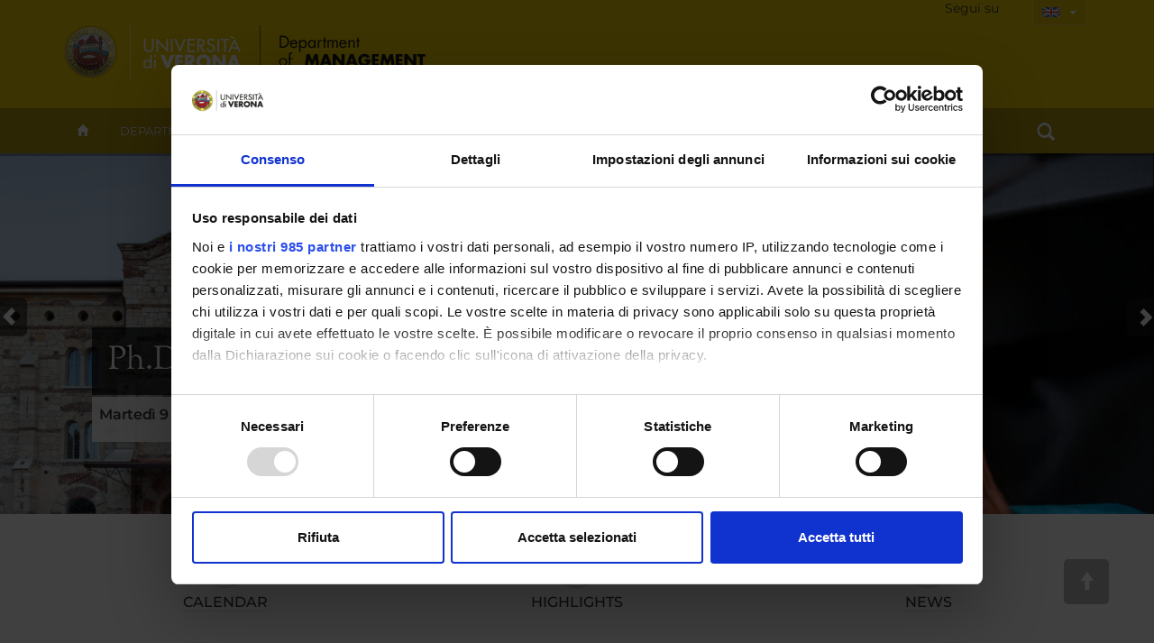

--- FILE ---
content_type: text/css
request_url: https://www.dima.univr.it/style/dol-dima.css
body_size: 1094
content:
@charset "utf-8";

/* ============================================ 
              COLORE DIPARTIMENTO
 ==============================================  */
/*---------------------------- 
        HEADER  
---------------------------- */
.gradient {     background: #f1cb08; } 
#megamenu.affix {    background: #ad9100;} 
a#logo-dipartimento { border-left: 1px solid rgba(0,0,0,0.5);}

/*---------------------------- 
            LINK 
---------------------------- */
a {color: #8e7700;}
.material-icons-outlined{color: #8e7700;}
.list-group-item h5 {color: #8e7700;}
a:hover {color: #d8a50d;}
.btn-dol {    background-color: #b2980f;    border-color: #b2980f;}
.btn-dol:hover, .btn-dol:focus, .btn-dol:active, .btn-dol.active, .open .dropdown-toggle.btn-dol {
       color: #ffffff;
    background-color: #e0be11;
    border-color: #d2b310;}    
.bordo a:hover {     color: #d8a50d;      border-bottom: 1px dotted; }  
a.round-link:hover {    background: #b2980f; }  
ul.list-square li.current, ul.list-square li.current a {    color: #b2970f;}
 .responsive-slider .slides .slide-body .caption a:hover h2 {    background-color: #b2970f;}
.menu-pagine-collegate ul li.current a {  color: #d8a50d; }
.eventToday {    background-color: #b2980f;}
.eventToday:hover {    background-color: #f1cb08;}
.avatar-img p{color: #8e7700;}
/*---------------------------- 
            MENU ORIZZONTALE
---------------------------- */
.mega-nav > li:hover a.nav-main-link {    border-bottom: 3px solid #ffea00;}

/*---------------------------- 
            TITOLI  
---------------------------- */
.bordo {border-left-color: #dcb800;}
.main-text h3 {    color: #bf920d;}

/*---------------------------- 
            CALENDARIO  
---------------------------- */
span.giornoSett {    background-color: #d8a50d;}

/*---------------------------- 
           TAB, soffietti 
---------------------------- */
.nav-tabs > li.active > a {  border-top: 3px solid  #f1cb08  !important;}
.nav-tabs li a .badge {    background-color: #d8a50d;}

.panel-heading.minus h4 a {     background-color: #f1cb08;    color: #333;}
.panel-heading.minus h4 a:hover {   background-color: #ffd500;  color: #333 !important;}

.panel-heading.plus h4.panel-title a:hover { color: #333;    background-color: #fde567; text-shadow: none;}

/*---------------------------- 
            icone social 
---------------------------- */
#social-container a {  color: #d8a50d;}
#social-container a:hover {  background: #d8a50d; text-shadow: none;}

/*---------------------------- 
            ALTRO
---------------------------- */
.menu-pagine-collegate {  border-top: 2px solid #f1cb08;}

/*---------------------------- 
              TABELLE
---------------------------- */
.table {border-top: 2px solid #f1cb08;}
.table thead {background: #f1cb08;}
.table .full {background: #f1cb08; color: #fff;}

/*---------------------------- 
              HIGHLIGHTS
---------------------------- */
.hb a {  background-color: #b2980f;}
.hb a h4 {  background-color: #b2980f;}
/*---------------------------- 
              DATE PICKER
---------------------------- */
.ui-widget-header {
    border: none;
    background: #f1cb08;
}

/*-- mostro grafici ------------*/

#dipcifre {display: block;}

.badge-primary{
	border-radius: 8px;
    background-color: #f1cb08;
    padding: 4px 8px;
    font-size: 12px;
    letter-spacing: 0.2px;
}

--- FILE ---
content_type: application/x-javascript
request_url: https://www.dima.univr.it/js/custom-dol-dima.js
body_size: -54
content:
/**
 * Javascript del dipartimento di Economia Aziendale
 */

$(document).ready(function(){
	$('#logo-univr img').attr("src","image/logo-univr-2.png"); 
});
